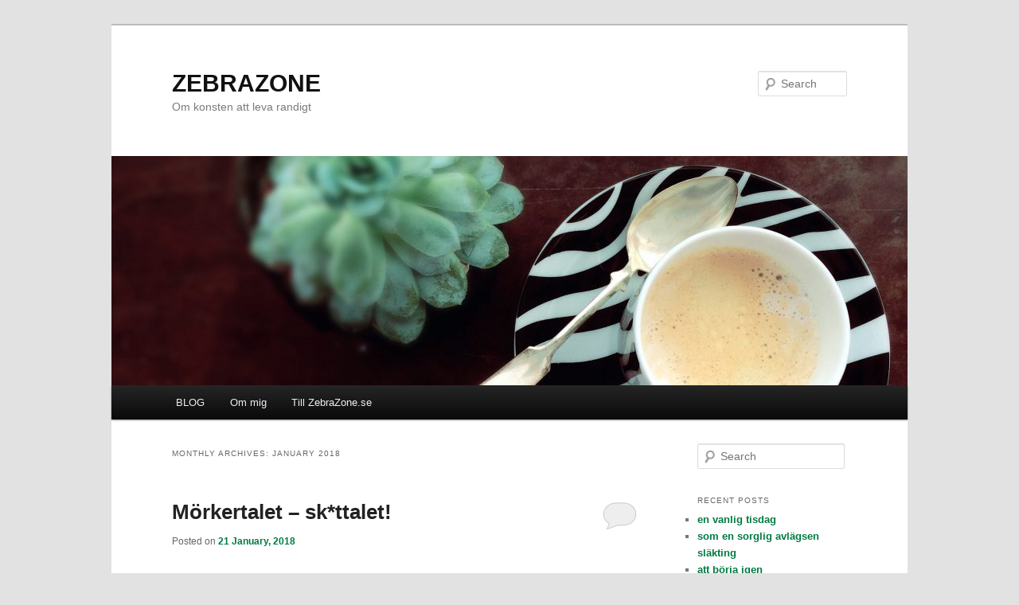

--- FILE ---
content_type: text/html; charset=UTF-8
request_url: http://blog.zebrazone.se/2018/01/
body_size: 18609
content:
<!DOCTYPE html>
<!--[if IE 6]>
<html id="ie6" lang="en-US">
<![endif]-->
<!--[if IE 7]>
<html id="ie7" lang="en-US">
<![endif]-->
<!--[if IE 8]>
<html id="ie8" lang="en-US">
<![endif]-->
<!--[if !(IE 6) & !(IE 7) & !(IE 8)]><!-->
<html lang="en-US">
<!--<![endif]-->
<head>
<meta charset="UTF-8" />
<meta name="viewport" content="width=device-width" />
<title>January | 2018 | ZEBRAZONE</title>
<link rel="profile" href="http://gmpg.org/xfn/11" />
<link rel="stylesheet" type="text/css" media="all" href="http://blog.zebrazone.se/wp-content/themes/twentyeleven/style.css" />
<link rel="pingback" href="http://blog.zebrazone.se/xmlrpc.php" />
<!--[if lt IE 9]>
<script src="http://blog.zebrazone.se/wp-content/themes/twentyeleven/js/html5.js" type="text/javascript"></script>
<![endif]-->
<script type="text/javascript">
/* <![CDATA[ */
window.JetpackScriptData = {"site":{"icon":"https://i0.wp.com/blog.zebrazone.se/wp-content/uploads/2016/06/cropped-ZZ-LOGO.png?fit=512%2C512\u0026w=64","title":"ZEBRAZONE","host":"unknown","is_wpcom_platform":false}};
/* ]]> */
</script>
<meta name='robots' content='max-image-preview:large' />
	<style>img:is([sizes="auto" i], [sizes^="auto," i]) { contain-intrinsic-size: 3000px 1500px }</style>
	<link rel='dns-prefetch' href='//secure.gravatar.com' />
<link rel='dns-prefetch' href='//stats.wp.com' />
<link rel='dns-prefetch' href='//fonts.googleapis.com' />
<link rel='dns-prefetch' href='//v0.wordpress.com' />
<link rel='preconnect' href='//i0.wp.com' />
<link rel="alternate" type="application/rss+xml" title="ZEBRAZONE &raquo; Feed" href="http://blog.zebrazone.se/feed/" />
<link rel="alternate" type="application/rss+xml" title="ZEBRAZONE &raquo; Comments Feed" href="http://blog.zebrazone.se/comments/feed/" />
<script type="text/javascript">
/* <![CDATA[ */
window._wpemojiSettings = {"baseUrl":"https:\/\/s.w.org\/images\/core\/emoji\/16.0.1\/72x72\/","ext":".png","svgUrl":"https:\/\/s.w.org\/images\/core\/emoji\/16.0.1\/svg\/","svgExt":".svg","source":{"concatemoji":"http:\/\/blog.zebrazone.se\/wp-includes\/js\/wp-emoji-release.min.js?ver=6.8.3"}};
/*! This file is auto-generated */
!function(s,n){var o,i,e;function c(e){try{var t={supportTests:e,timestamp:(new Date).valueOf()};sessionStorage.setItem(o,JSON.stringify(t))}catch(e){}}function p(e,t,n){e.clearRect(0,0,e.canvas.width,e.canvas.height),e.fillText(t,0,0);var t=new Uint32Array(e.getImageData(0,0,e.canvas.width,e.canvas.height).data),a=(e.clearRect(0,0,e.canvas.width,e.canvas.height),e.fillText(n,0,0),new Uint32Array(e.getImageData(0,0,e.canvas.width,e.canvas.height).data));return t.every(function(e,t){return e===a[t]})}function u(e,t){e.clearRect(0,0,e.canvas.width,e.canvas.height),e.fillText(t,0,0);for(var n=e.getImageData(16,16,1,1),a=0;a<n.data.length;a++)if(0!==n.data[a])return!1;return!0}function f(e,t,n,a){switch(t){case"flag":return n(e,"\ud83c\udff3\ufe0f\u200d\u26a7\ufe0f","\ud83c\udff3\ufe0f\u200b\u26a7\ufe0f")?!1:!n(e,"\ud83c\udde8\ud83c\uddf6","\ud83c\udde8\u200b\ud83c\uddf6")&&!n(e,"\ud83c\udff4\udb40\udc67\udb40\udc62\udb40\udc65\udb40\udc6e\udb40\udc67\udb40\udc7f","\ud83c\udff4\u200b\udb40\udc67\u200b\udb40\udc62\u200b\udb40\udc65\u200b\udb40\udc6e\u200b\udb40\udc67\u200b\udb40\udc7f");case"emoji":return!a(e,"\ud83e\udedf")}return!1}function g(e,t,n,a){var r="undefined"!=typeof WorkerGlobalScope&&self instanceof WorkerGlobalScope?new OffscreenCanvas(300,150):s.createElement("canvas"),o=r.getContext("2d",{willReadFrequently:!0}),i=(o.textBaseline="top",o.font="600 32px Arial",{});return e.forEach(function(e){i[e]=t(o,e,n,a)}),i}function t(e){var t=s.createElement("script");t.src=e,t.defer=!0,s.head.appendChild(t)}"undefined"!=typeof Promise&&(o="wpEmojiSettingsSupports",i=["flag","emoji"],n.supports={everything:!0,everythingExceptFlag:!0},e=new Promise(function(e){s.addEventListener("DOMContentLoaded",e,{once:!0})}),new Promise(function(t){var n=function(){try{var e=JSON.parse(sessionStorage.getItem(o));if("object"==typeof e&&"number"==typeof e.timestamp&&(new Date).valueOf()<e.timestamp+604800&&"object"==typeof e.supportTests)return e.supportTests}catch(e){}return null}();if(!n){if("undefined"!=typeof Worker&&"undefined"!=typeof OffscreenCanvas&&"undefined"!=typeof URL&&URL.createObjectURL&&"undefined"!=typeof Blob)try{var e="postMessage("+g.toString()+"("+[JSON.stringify(i),f.toString(),p.toString(),u.toString()].join(",")+"));",a=new Blob([e],{type:"text/javascript"}),r=new Worker(URL.createObjectURL(a),{name:"wpTestEmojiSupports"});return void(r.onmessage=function(e){c(n=e.data),r.terminate(),t(n)})}catch(e){}c(n=g(i,f,p,u))}t(n)}).then(function(e){for(var t in e)n.supports[t]=e[t],n.supports.everything=n.supports.everything&&n.supports[t],"flag"!==t&&(n.supports.everythingExceptFlag=n.supports.everythingExceptFlag&&n.supports[t]);n.supports.everythingExceptFlag=n.supports.everythingExceptFlag&&!n.supports.flag,n.DOMReady=!1,n.readyCallback=function(){n.DOMReady=!0}}).then(function(){return e}).then(function(){var e;n.supports.everything||(n.readyCallback(),(e=n.source||{}).concatemoji?t(e.concatemoji):e.wpemoji&&e.twemoji&&(t(e.twemoji),t(e.wpemoji)))}))}((window,document),window._wpemojiSettings);
/* ]]> */
</script>
<style id='wp-emoji-styles-inline-css' type='text/css'>

	img.wp-smiley, img.emoji {
		display: inline !important;
		border: none !important;
		box-shadow: none !important;
		height: 1em !important;
		width: 1em !important;
		margin: 0 0.07em !important;
		vertical-align: -0.1em !important;
		background: none !important;
		padding: 0 !important;
	}
</style>
<link rel='stylesheet' id='wp-block-library-css' href='http://blog.zebrazone.se/wp-includes/css/dist/block-library/style.min.css?ver=6.8.3' type='text/css' media='all' />
<style id='classic-theme-styles-inline-css' type='text/css'>
/*! This file is auto-generated */
.wp-block-button__link{color:#fff;background-color:#32373c;border-radius:9999px;box-shadow:none;text-decoration:none;padding:calc(.667em + 2px) calc(1.333em + 2px);font-size:1.125em}.wp-block-file__button{background:#32373c;color:#fff;text-decoration:none}
</style>
<link rel='stylesheet' id='mediaelement-css' href='http://blog.zebrazone.se/wp-includes/js/mediaelement/mediaelementplayer-legacy.min.css?ver=4.2.17' type='text/css' media='all' />
<link rel='stylesheet' id='wp-mediaelement-css' href='http://blog.zebrazone.se/wp-includes/js/mediaelement/wp-mediaelement.min.css?ver=6.8.3' type='text/css' media='all' />
<style id='jetpack-sharing-buttons-style-inline-css' type='text/css'>
.jetpack-sharing-buttons__services-list{display:flex;flex-direction:row;flex-wrap:wrap;gap:0;list-style-type:none;margin:5px;padding:0}.jetpack-sharing-buttons__services-list.has-small-icon-size{font-size:12px}.jetpack-sharing-buttons__services-list.has-normal-icon-size{font-size:16px}.jetpack-sharing-buttons__services-list.has-large-icon-size{font-size:24px}.jetpack-sharing-buttons__services-list.has-huge-icon-size{font-size:36px}@media print{.jetpack-sharing-buttons__services-list{display:none!important}}.editor-styles-wrapper .wp-block-jetpack-sharing-buttons{gap:0;padding-inline-start:0}ul.jetpack-sharing-buttons__services-list.has-background{padding:1.25em 2.375em}
</style>
<style id='global-styles-inline-css' type='text/css'>
:root{--wp--preset--aspect-ratio--square: 1;--wp--preset--aspect-ratio--4-3: 4/3;--wp--preset--aspect-ratio--3-4: 3/4;--wp--preset--aspect-ratio--3-2: 3/2;--wp--preset--aspect-ratio--2-3: 2/3;--wp--preset--aspect-ratio--16-9: 16/9;--wp--preset--aspect-ratio--9-16: 9/16;--wp--preset--color--black: #000000;--wp--preset--color--cyan-bluish-gray: #abb8c3;--wp--preset--color--white: #ffffff;--wp--preset--color--pale-pink: #f78da7;--wp--preset--color--vivid-red: #cf2e2e;--wp--preset--color--luminous-vivid-orange: #ff6900;--wp--preset--color--luminous-vivid-amber: #fcb900;--wp--preset--color--light-green-cyan: #7bdcb5;--wp--preset--color--vivid-green-cyan: #00d084;--wp--preset--color--pale-cyan-blue: #8ed1fc;--wp--preset--color--vivid-cyan-blue: #0693e3;--wp--preset--color--vivid-purple: #9b51e0;--wp--preset--gradient--vivid-cyan-blue-to-vivid-purple: linear-gradient(135deg,rgba(6,147,227,1) 0%,rgb(155,81,224) 100%);--wp--preset--gradient--light-green-cyan-to-vivid-green-cyan: linear-gradient(135deg,rgb(122,220,180) 0%,rgb(0,208,130) 100%);--wp--preset--gradient--luminous-vivid-amber-to-luminous-vivid-orange: linear-gradient(135deg,rgba(252,185,0,1) 0%,rgba(255,105,0,1) 100%);--wp--preset--gradient--luminous-vivid-orange-to-vivid-red: linear-gradient(135deg,rgba(255,105,0,1) 0%,rgb(207,46,46) 100%);--wp--preset--gradient--very-light-gray-to-cyan-bluish-gray: linear-gradient(135deg,rgb(238,238,238) 0%,rgb(169,184,195) 100%);--wp--preset--gradient--cool-to-warm-spectrum: linear-gradient(135deg,rgb(74,234,220) 0%,rgb(151,120,209) 20%,rgb(207,42,186) 40%,rgb(238,44,130) 60%,rgb(251,105,98) 80%,rgb(254,248,76) 100%);--wp--preset--gradient--blush-light-purple: linear-gradient(135deg,rgb(255,206,236) 0%,rgb(152,150,240) 100%);--wp--preset--gradient--blush-bordeaux: linear-gradient(135deg,rgb(254,205,165) 0%,rgb(254,45,45) 50%,rgb(107,0,62) 100%);--wp--preset--gradient--luminous-dusk: linear-gradient(135deg,rgb(255,203,112) 0%,rgb(199,81,192) 50%,rgb(65,88,208) 100%);--wp--preset--gradient--pale-ocean: linear-gradient(135deg,rgb(255,245,203) 0%,rgb(182,227,212) 50%,rgb(51,167,181) 100%);--wp--preset--gradient--electric-grass: linear-gradient(135deg,rgb(202,248,128) 0%,rgb(113,206,126) 100%);--wp--preset--gradient--midnight: linear-gradient(135deg,rgb(2,3,129) 0%,rgb(40,116,252) 100%);--wp--preset--font-size--small: 13px;--wp--preset--font-size--medium: 20px;--wp--preset--font-size--large: 36px;--wp--preset--font-size--x-large: 42px;--wp--preset--spacing--20: 0.44rem;--wp--preset--spacing--30: 0.67rem;--wp--preset--spacing--40: 1rem;--wp--preset--spacing--50: 1.5rem;--wp--preset--spacing--60: 2.25rem;--wp--preset--spacing--70: 3.38rem;--wp--preset--spacing--80: 5.06rem;--wp--preset--shadow--natural: 6px 6px 9px rgba(0, 0, 0, 0.2);--wp--preset--shadow--deep: 12px 12px 50px rgba(0, 0, 0, 0.4);--wp--preset--shadow--sharp: 6px 6px 0px rgba(0, 0, 0, 0.2);--wp--preset--shadow--outlined: 6px 6px 0px -3px rgba(255, 255, 255, 1), 6px 6px rgba(0, 0, 0, 1);--wp--preset--shadow--crisp: 6px 6px 0px rgba(0, 0, 0, 1);}:where(.is-layout-flex){gap: 0.5em;}:where(.is-layout-grid){gap: 0.5em;}body .is-layout-flex{display: flex;}.is-layout-flex{flex-wrap: wrap;align-items: center;}.is-layout-flex > :is(*, div){margin: 0;}body .is-layout-grid{display: grid;}.is-layout-grid > :is(*, div){margin: 0;}:where(.wp-block-columns.is-layout-flex){gap: 2em;}:where(.wp-block-columns.is-layout-grid){gap: 2em;}:where(.wp-block-post-template.is-layout-flex){gap: 1.25em;}:where(.wp-block-post-template.is-layout-grid){gap: 1.25em;}.has-black-color{color: var(--wp--preset--color--black) !important;}.has-cyan-bluish-gray-color{color: var(--wp--preset--color--cyan-bluish-gray) !important;}.has-white-color{color: var(--wp--preset--color--white) !important;}.has-pale-pink-color{color: var(--wp--preset--color--pale-pink) !important;}.has-vivid-red-color{color: var(--wp--preset--color--vivid-red) !important;}.has-luminous-vivid-orange-color{color: var(--wp--preset--color--luminous-vivid-orange) !important;}.has-luminous-vivid-amber-color{color: var(--wp--preset--color--luminous-vivid-amber) !important;}.has-light-green-cyan-color{color: var(--wp--preset--color--light-green-cyan) !important;}.has-vivid-green-cyan-color{color: var(--wp--preset--color--vivid-green-cyan) !important;}.has-pale-cyan-blue-color{color: var(--wp--preset--color--pale-cyan-blue) !important;}.has-vivid-cyan-blue-color{color: var(--wp--preset--color--vivid-cyan-blue) !important;}.has-vivid-purple-color{color: var(--wp--preset--color--vivid-purple) !important;}.has-black-background-color{background-color: var(--wp--preset--color--black) !important;}.has-cyan-bluish-gray-background-color{background-color: var(--wp--preset--color--cyan-bluish-gray) !important;}.has-white-background-color{background-color: var(--wp--preset--color--white) !important;}.has-pale-pink-background-color{background-color: var(--wp--preset--color--pale-pink) !important;}.has-vivid-red-background-color{background-color: var(--wp--preset--color--vivid-red) !important;}.has-luminous-vivid-orange-background-color{background-color: var(--wp--preset--color--luminous-vivid-orange) !important;}.has-luminous-vivid-amber-background-color{background-color: var(--wp--preset--color--luminous-vivid-amber) !important;}.has-light-green-cyan-background-color{background-color: var(--wp--preset--color--light-green-cyan) !important;}.has-vivid-green-cyan-background-color{background-color: var(--wp--preset--color--vivid-green-cyan) !important;}.has-pale-cyan-blue-background-color{background-color: var(--wp--preset--color--pale-cyan-blue) !important;}.has-vivid-cyan-blue-background-color{background-color: var(--wp--preset--color--vivid-cyan-blue) !important;}.has-vivid-purple-background-color{background-color: var(--wp--preset--color--vivid-purple) !important;}.has-black-border-color{border-color: var(--wp--preset--color--black) !important;}.has-cyan-bluish-gray-border-color{border-color: var(--wp--preset--color--cyan-bluish-gray) !important;}.has-white-border-color{border-color: var(--wp--preset--color--white) !important;}.has-pale-pink-border-color{border-color: var(--wp--preset--color--pale-pink) !important;}.has-vivid-red-border-color{border-color: var(--wp--preset--color--vivid-red) !important;}.has-luminous-vivid-orange-border-color{border-color: var(--wp--preset--color--luminous-vivid-orange) !important;}.has-luminous-vivid-amber-border-color{border-color: var(--wp--preset--color--luminous-vivid-amber) !important;}.has-light-green-cyan-border-color{border-color: var(--wp--preset--color--light-green-cyan) !important;}.has-vivid-green-cyan-border-color{border-color: var(--wp--preset--color--vivid-green-cyan) !important;}.has-pale-cyan-blue-border-color{border-color: var(--wp--preset--color--pale-cyan-blue) !important;}.has-vivid-cyan-blue-border-color{border-color: var(--wp--preset--color--vivid-cyan-blue) !important;}.has-vivid-purple-border-color{border-color: var(--wp--preset--color--vivid-purple) !important;}.has-vivid-cyan-blue-to-vivid-purple-gradient-background{background: var(--wp--preset--gradient--vivid-cyan-blue-to-vivid-purple) !important;}.has-light-green-cyan-to-vivid-green-cyan-gradient-background{background: var(--wp--preset--gradient--light-green-cyan-to-vivid-green-cyan) !important;}.has-luminous-vivid-amber-to-luminous-vivid-orange-gradient-background{background: var(--wp--preset--gradient--luminous-vivid-amber-to-luminous-vivid-orange) !important;}.has-luminous-vivid-orange-to-vivid-red-gradient-background{background: var(--wp--preset--gradient--luminous-vivid-orange-to-vivid-red) !important;}.has-very-light-gray-to-cyan-bluish-gray-gradient-background{background: var(--wp--preset--gradient--very-light-gray-to-cyan-bluish-gray) !important;}.has-cool-to-warm-spectrum-gradient-background{background: var(--wp--preset--gradient--cool-to-warm-spectrum) !important;}.has-blush-light-purple-gradient-background{background: var(--wp--preset--gradient--blush-light-purple) !important;}.has-blush-bordeaux-gradient-background{background: var(--wp--preset--gradient--blush-bordeaux) !important;}.has-luminous-dusk-gradient-background{background: var(--wp--preset--gradient--luminous-dusk) !important;}.has-pale-ocean-gradient-background{background: var(--wp--preset--gradient--pale-ocean) !important;}.has-electric-grass-gradient-background{background: var(--wp--preset--gradient--electric-grass) !important;}.has-midnight-gradient-background{background: var(--wp--preset--gradient--midnight) !important;}.has-small-font-size{font-size: var(--wp--preset--font-size--small) !important;}.has-medium-font-size{font-size: var(--wp--preset--font-size--medium) !important;}.has-large-font-size{font-size: var(--wp--preset--font-size--large) !important;}.has-x-large-font-size{font-size: var(--wp--preset--font-size--x-large) !important;}
:where(.wp-block-post-template.is-layout-flex){gap: 1.25em;}:where(.wp-block-post-template.is-layout-grid){gap: 1.25em;}
:where(.wp-block-columns.is-layout-flex){gap: 2em;}:where(.wp-block-columns.is-layout-grid){gap: 2em;}
:root :where(.wp-block-pullquote){font-size: 1.5em;line-height: 1.6;}
</style>
<link rel='stylesheet' id='optinforms-stylesheet-css' href='http://blog.zebrazone.se/wp-content/plugins/optin-forms/css/optinforms.css?ver=1.3.7.1' type='text/css' media='all' />
<link rel='stylesheet' id='optinforms-googleFont-css' href='//fonts.googleapis.com/css?family=News+Cycle&#038;ver=6.8.3' type='text/css' media='all' />
<link rel='stylesheet' id='mc4wp-form-themes-css' href='http://blog.zebrazone.se/wp-content/plugins/mailchimp-for-wp/assets/css/form-themes.css?ver=4.10.5' type='text/css' media='all' />
<link rel='stylesheet' id='sharedaddy-css' href='http://blog.zebrazone.se/wp-content/plugins/jetpack/modules/sharedaddy/sharing.css?ver=14.8' type='text/css' media='all' />
<link rel='stylesheet' id='social-logos-css' href='http://blog.zebrazone.se/wp-content/plugins/jetpack/_inc/social-logos/social-logos.min.css?ver=14.8' type='text/css' media='all' />
<script type="text/javascript" src="http://blog.zebrazone.se/wp-includes/js/jquery/jquery.min.js?ver=3.7.1" id="jquery-core-js"></script>
<script type="text/javascript" src="http://blog.zebrazone.se/wp-includes/js/jquery/jquery-migrate.min.js?ver=3.4.1" id="jquery-migrate-js"></script>
<link rel="https://api.w.org/" href="http://blog.zebrazone.se/wp-json/" /><link rel="EditURI" type="application/rsd+xml" title="RSD" href="http://blog.zebrazone.se/xmlrpc.php?rsd" />
<meta name="generator" content="WordPress 6.8.3" />
<style>[class*=" icon-oc-"],[class^=icon-oc-]{speak:none;font-style:normal;font-weight:400;font-variant:normal;text-transform:none;line-height:1;-webkit-font-smoothing:antialiased;-moz-osx-font-smoothing:grayscale}.icon-oc-one-com-white-32px-fill:before{content:"901"}.icon-oc-one-com:before{content:"900"}#one-com-icon,.toplevel_page_onecom-wp .wp-menu-image{speak:none;display:flex;align-items:center;justify-content:center;text-transform:none;line-height:1;-webkit-font-smoothing:antialiased;-moz-osx-font-smoothing:grayscale}.onecom-wp-admin-bar-item>a,.toplevel_page_onecom-wp>.wp-menu-name{font-size:16px;font-weight:400;line-height:1}.toplevel_page_onecom-wp>.wp-menu-name img{width:69px;height:9px;}.wp-submenu-wrap.wp-submenu>.wp-submenu-head>img{width:88px;height:auto}.onecom-wp-admin-bar-item>a img{height:7px!important}.onecom-wp-admin-bar-item>a img,.toplevel_page_onecom-wp>.wp-menu-name img{opacity:.8}.onecom-wp-admin-bar-item.hover>a img,.toplevel_page_onecom-wp.wp-has-current-submenu>.wp-menu-name img,li.opensub>a.toplevel_page_onecom-wp>.wp-menu-name img{opacity:1}#one-com-icon:before,.onecom-wp-admin-bar-item>a:before,.toplevel_page_onecom-wp>.wp-menu-image:before{content:'';position:static!important;background-color:rgba(240,245,250,.4);border-radius:102px;width:18px;height:18px;padding:0!important}.onecom-wp-admin-bar-item>a:before{width:14px;height:14px}.onecom-wp-admin-bar-item.hover>a:before,.toplevel_page_onecom-wp.opensub>a>.wp-menu-image:before,.toplevel_page_onecom-wp.wp-has-current-submenu>.wp-menu-image:before{background-color:#76b82a}.onecom-wp-admin-bar-item>a{display:inline-flex!important;align-items:center;justify-content:center}#one-com-logo-wrapper{font-size:4em}#one-com-icon{vertical-align:middle}.imagify-welcome{display:none !important;}</style>	<style>img#wpstats{display:none}</style>
		<style>.mc4wp-checkbox-wp-comment-form{clear:both;width:auto;display:block;position:static}.mc4wp-checkbox-wp-comment-form input{float:none;vertical-align:middle;-webkit-appearance:checkbox;width:auto;max-width:21px;margin:0 6px 0 0;padding:0;position:static;display:inline-block!important}.mc4wp-checkbox-wp-comment-form label{float:none;cursor:pointer;width:auto;margin:0 0 16px;display:block;position:static}</style>	<style>
		/* Link color */
		a,
		#site-title a:focus,
		#site-title a:hover,
		#site-title a:active,
		.entry-title a:hover,
		.entry-title a:focus,
		.entry-title a:active,
		.widget_twentyeleven_ephemera .comments-link a:hover,
		section.recent-posts .other-recent-posts a[rel="bookmark"]:hover,
		section.recent-posts .other-recent-posts .comments-link a:hover,
		.format-image footer.entry-meta a:hover,
		#site-generator a:hover {
			color: #007a41;
		}
		section.recent-posts .other-recent-posts .comments-link a:hover {
			border-color: #007a41;
		}
		article.feature-image.small .entry-summary p a:hover,
		.entry-header .comments-link a:hover,
		.entry-header .comments-link a:focus,
		.entry-header .comments-link a:active,
		.feature-slider a.active {
			background-color: #007a41;
		}
	</style>
<style type="text/css">.recentcomments a{display:inline !important;padding:0 !important;margin:0 !important;}</style>
<!-- Jetpack Open Graph Tags -->
<meta property="og:type" content="website" />
<meta property="og:title" content="January 2018 &#8211; ZEBRAZONE" />
<meta property="og:site_name" content="ZEBRAZONE" />
<meta property="og:image" content="https://i0.wp.com/blog.zebrazone.se/wp-content/uploads/2016/06/cropped-ZZ-LOGO.png?fit=512%2C512" />
<meta property="og:image:width" content="512" />
<meta property="og:image:height" content="512" />
<meta property="og:image:alt" content="" />
<meta property="og:locale" content="en_US" />

<!-- End Jetpack Open Graph Tags -->
<link rel="icon" href="https://i0.wp.com/blog.zebrazone.se/wp-content/uploads/2016/06/cropped-ZZ-LOGO.png?fit=32%2C32" sizes="32x32" />
<link rel="icon" href="https://i0.wp.com/blog.zebrazone.se/wp-content/uploads/2016/06/cropped-ZZ-LOGO.png?fit=192%2C192" sizes="192x192" />
<link rel="apple-touch-icon" href="https://i0.wp.com/blog.zebrazone.se/wp-content/uploads/2016/06/cropped-ZZ-LOGO.png?fit=180%2C180" />
<meta name="msapplication-TileImage" content="https://i0.wp.com/blog.zebrazone.se/wp-content/uploads/2016/06/cropped-ZZ-LOGO.png?fit=270%2C270" />
</head>

<body class="archive date wp-theme-twentyeleven single-author two-column right-sidebar">
<div id="page" class="hfeed">
	<header id="branding" role="banner">
			<hgroup>
				<h1 id="site-title"><span><a href="http://blog.zebrazone.se/" rel="home">ZEBRAZONE</a></span></h1>
				<h2 id="site-description">Om konsten att leva randigt</h2>
			</hgroup>

						<a href="http://blog.zebrazone.se/">
									<img src="http://blog.zebrazone.se/wp-content/uploads/2016/04/cropped-zebracup.jpg" width="1000" height="288" alt="ZEBRAZONE" />
							</a>
			
								<form method="get" id="searchform" action="http://blog.zebrazone.se/">
		<label for="s" class="assistive-text">Search</label>
		<input type="text" class="field" name="s" id="s" placeholder="Search" />
		<input type="submit" class="submit" name="submit" id="searchsubmit" value="Search" />
	</form>
			
			<nav id="access" role="navigation">
				<h3 class="assistive-text">Main menu</h3>
								<div class="skip-link"><a class="assistive-text" href="#content">Skip to primary content</a></div>
									<div class="skip-link"><a class="assistive-text" href="#secondary">Skip to secondary content</a></div>
												<div class="menu-o-mnie-container"><ul id="menu-o-mnie" class="menu"><li id="menu-item-111" class="menu-item menu-item-type-custom menu-item-object-custom menu-item-home menu-item-111"><a href="http://blog.zebrazone.se">BLOG</a></li>
<li id="menu-item-247" class="menu-item menu-item-type-post_type menu-item-object-page menu-item-247"><a href="http://blog.zebrazone.se/om-mig/">Om mig</a></li>
<li id="menu-item-112" class="menu-item menu-item-type-custom menu-item-object-custom menu-item-112"><a href="http://zebrazone.se">Till ZebraZone.se</a></li>
</ul></div>			</nav><!-- #access -->
	</header><!-- #branding -->


	<div id="main">

		<section id="primary">
			<div id="content" role="main">

			
				<header class="page-header">
					<h1 class="page-title">
													Monthly Archives: <span>January 2018</span>											</h1>
				</header>

				
								
					
	<article id="post-595" class="post-595 post type-post status-publish format-standard hentry category-utmattning category-zz tag-abfhuddinge tag-alltarbra tag-berattarkvall tag-energi tag-ensakitaget tag-fasad tag-forelasning tag-sagsomdetar tag-skam tag-skamexponering tag-skamfri tag-utbrand tag-utbrandhet tag-utmattning tag-varinteradd">
		<header class="entry-header">
						<h1 class="entry-title"><a href="http://blog.zebrazone.se/2018/01/21/morkertalet-skttalet/" rel="bookmark">Mörkertalet &#8211; sk*ttalet!</a></h1>
			
						<div class="entry-meta">
				<span class="sep">Posted on </span><a href="http://blog.zebrazone.se/2018/01/21/morkertalet-skttalet/" title="12:03" rel="bookmark"><time class="entry-date" datetime="2018-01-21T12:03:48+01:00">21 January, 2018</time></a><span class="by-author"> <span class="sep"> by </span> <span class="author vcard"><a class="url fn n" href="http://blog.zebrazone.se/author/kasiazebrazone/" title="View all posts by kasia@zebrazone" rel="author">kasia@zebrazone</a></span></span>			</div><!-- .entry-meta -->
			
						<div class="comments-link">
				<a href="http://blog.zebrazone.se/2018/01/21/morkertalet-skttalet/#respond"><span class="leave-reply">Reply</span></a>			</div>
					</header><!-- .entry-header -->

				<div class="entry-content">
			<p>God söndag!<br />
Krispigt och vitt ute. Hoppas du kan njuta av naturen och/eller värmen inomhus.<br />
Jag googlade ordet mörkertal idag. Eftersom svenska är inte mitt första språk så behöver jag ibland dubbelkolla betydelsen av vissa ord. Och tydligen så används ordet mörkertal mest i samband med de dolda brotten som inte anmäls.<br />
Av olika anledningar. Men mest av rädsla och skam. <em>Of course!</em></p>
<p>Imorse, i samtal med en vän, blev jag åter påmind om det gigantiska mörkertalet bland människor som mår psykiskt dåligt. Och det är ett brott mot hela samhället, i det långa loppet. För att även om man inte döljer sitt tillstånd så är det kanske inte det första man säger till omvärlden:</p>
<blockquote><p>Jovars! Jag mår skitdåligt just nu.</p>
<p>Men förutom det så är allt toppen!</p>
<p>Tackar som frågar!</p></blockquote>
<p>Man har all rätt att behålla sitt känslo- och hälsotillstånd för sig själv. Alla gånger! Men&#8230; av erfarenhet vet jag, att helt reflexmässigt försöker de flesta av oss bete sig &#8220;som vanligt&#8221; framför andra.<br />
Oavsett hur det känns inombords.<br />
Och det KOSTAR. Kära nå´n, vad det kostar! I energi och mental styrka.<br />
Ingen värdering i det. Vilket man än väljer så tjänar det säkert något syfte.<br />
Man vill inte oroa. Man vill undvika den obekväma tystnaden. Man vill inte att det ska vara pinsamt för den andre som inte vet hur man ens ska svara. Hur den ska göra. OM den ska göra något alls? Kanske bäst att inte störa?</p>
<p>Jag vill bara säga att det är så synd att så mycket energi slösas på att behålla en fasad. Medan den energin skulle göra så mycket mer nytta om den lades på att tillfriskna.<br />
Och vet du vad? Du som märker eller får förtroendet att faktiskt få höra att någon i din närhet brottas med depression eller utmattning, eller vad som helst annat, kanske cancer&#8230; Du behöver inte fixa något. Du behöver inte lösa problemet. Det du däremot kan göra är att finnas till. Bara finnas kvar. Bara sitta bredvid. Brygga en kopp kaffe kanske&#8230;</p>
<div id="attachment_598" style="width: 269px" class="wp-caption alignleft"><a href="https://i0.wp.com/blog.zebrazone.se/wp-content/uploads/2018/01/IMG_5327.jpg"><img data-recalc-dims="1" fetchpriority="high" decoding="async" aria-describedby="caption-attachment-598" data-attachment-id="598" data-permalink="http://blog.zebrazone.se/2018/01/21/morkertalet-skttalet/sparkle/" data-orig-file="https://i0.wp.com/blog.zebrazone.se/wp-content/uploads/2018/01/IMG_5327.jpg?fit=1512%2C1752" data-orig-size="1512,1752" data-comments-opened="1" data-image-meta="{&quot;aperture&quot;:&quot;2.2&quot;,&quot;credit&quot;:&quot;&quot;,&quot;camera&quot;:&quot;iPhone 6s Plus&quot;,&quot;caption&quot;:&quot;Sparkle&quot;,&quot;created_timestamp&quot;:&quot;1507103043&quot;,&quot;copyright&quot;:&quot;&quot;,&quot;focal_length&quot;:&quot;4.15&quot;,&quot;iso&quot;:&quot;80&quot;,&quot;shutter_speed&quot;:&quot;0.1&quot;,&quot;title&quot;:&quot;Sparkle&quot;,&quot;orientation&quot;:&quot;0&quot;}" data-image-title="kaffe och kärlek" data-image-description="" data-image-caption="&lt;p&gt;Kaffe &#038; Kärlek&lt;/p&gt;
" data-medium-file="https://i0.wp.com/blog.zebrazone.se/wp-content/uploads/2018/01/IMG_5327.jpg?fit=259%2C300" data-large-file="https://i0.wp.com/blog.zebrazone.se/wp-content/uploads/2018/01/IMG_5327.jpg?fit=584%2C676" class="size-medium wp-image-598" src="https://i0.wp.com/blog.zebrazone.se/wp-content/uploads/2018/01/IMG_5327.jpg?resize=259%2C300" alt="" width="259" height="300" srcset="https://i0.wp.com/blog.zebrazone.se/wp-content/uploads/2018/01/IMG_5327.jpg?resize=259%2C300 259w, https://i0.wp.com/blog.zebrazone.se/wp-content/uploads/2018/01/IMG_5327.jpg?resize=768%2C890 768w, https://i0.wp.com/blog.zebrazone.se/wp-content/uploads/2018/01/IMG_5327.jpg?resize=884%2C1024 884w, https://i0.wp.com/blog.zebrazone.se/wp-content/uploads/2018/01/IMG_5327.jpg?w=1512 1512w, https://i0.wp.com/blog.zebrazone.se/wp-content/uploads/2018/01/IMG_5327.jpg?w=1168 1168w" sizes="(max-width: 259px) 100vw, 259px" /></a><p id="caption-attachment-598" class="wp-caption-text">Kaffe &amp; Kärlek  &#8211; det räcker långt!</p></div>
<p>Så &#8211; Vännen &#8211; du som kämpar: Fokusera på att bli bättre istället för att mörka hur du egentligen mår.<br />
Jag vet att det är svårt, men nu skiter vi i det!<br />
Jag har tänkt visa dig hur man gör!<br />
Om du inte hört om det än: Jag ska berätta om min utmattning. Nu på onsdag, den 24:e januari, i ABF-huset i Huddinge. Kl. 18.30 till 20.00. Läs mer <a href="https://www.facebook.com/events/400544210397768/" target="_blank" rel="noopener">här</a> och anmäl dig direkt till <a href="mailto:kasia@zebrazone.se">kasia@zebrazone.se</a><br />
Sedan håller jag även en <a href="https://www.facebook.com/events/147591419359466/" target="_blank" rel="noopener">kurs</a>. Men vi tar en sak i taget. Det mår vi alla bäst av.<br />
Ha en fortsatt fin söndag! &lt;3<br />
/Kasia</p>
<div class="sharedaddy sd-sharing-enabled"><div class="robots-nocontent sd-block sd-social sd-social-icon sd-sharing"><h3 class="sd-title">Share this:</h3><div class="sd-content"><ul><li class="share-twitter"><a rel="nofollow noopener noreferrer"
				data-shared="sharing-twitter-595"
				class="share-twitter sd-button share-icon no-text"
				href="http://blog.zebrazone.se/2018/01/21/morkertalet-skttalet/?share=twitter"
				target="_blank"
				aria-labelledby="sharing-twitter-595"
				>
				<span id="sharing-twitter-595" hidden>Click to share on X (Opens in new window)</span>
				<span>X</span>
			</a></li><li class="share-facebook"><a rel="nofollow noopener noreferrer"
				data-shared="sharing-facebook-595"
				class="share-facebook sd-button share-icon no-text"
				href="http://blog.zebrazone.se/2018/01/21/morkertalet-skttalet/?share=facebook"
				target="_blank"
				aria-labelledby="sharing-facebook-595"
				>
				<span id="sharing-facebook-595" hidden>Click to share on Facebook (Opens in new window)</span>
				<span>Facebook</span>
			</a></li><li><a href="#" class="sharing-anchor sd-button share-more"><span>More</span></a></li><li class="share-end"></li></ul><div class="sharing-hidden"><div class="inner" style="display: none;"><ul><li class="share-email"><a rel="nofollow noopener noreferrer"
				data-shared="sharing-email-595"
				class="share-email sd-button share-icon no-text"
				href="mailto:?subject=%5BShared%20Post%5D%20M%C3%B6rkertalet%20-%20sk%2Attalet%21&#038;body=http%3A%2F%2Fblog.zebrazone.se%2F2018%2F01%2F21%2Fmorkertalet-skttalet%2F&#038;share=email"
				target="_blank"
				aria-labelledby="sharing-email-595"
				data-email-share-error-title="Do you have email set up?" data-email-share-error-text="If you&#039;re having problems sharing via email, you might not have email set up for your browser. You may need to create a new email yourself." data-email-share-nonce="ae03652c18" data-email-share-track-url="http://blog.zebrazone.se/2018/01/21/morkertalet-skttalet/?share=email">
				<span id="sharing-email-595" hidden>Click to email a link to a friend (Opens in new window)</span>
				<span>Email</span>
			</a></li><li class="share-print"><a rel="nofollow noopener noreferrer"
				data-shared="sharing-print-595"
				class="share-print sd-button share-icon no-text"
				href="http://blog.zebrazone.se/2018/01/21/morkertalet-skttalet/?share=print"
				target="_blank"
				aria-labelledby="sharing-print-595"
				>
				<span id="sharing-print-595" hidden>Click to print (Opens in new window)</span>
				<span>Print</span>
			</a></li><li class="share-end"></li></ul></div></div></div></div></div>					</div><!-- .entry-content -->
		
		<footer class="entry-meta">
												<span class="cat-links">
				<span class="entry-utility-prep entry-utility-prep-cat-links">Posted in</span> <a href="http://blog.zebrazone.se/category/utmattning/" rel="category tag">utmattning</a>, <a href="http://blog.zebrazone.se/category/zz/" rel="category tag">ZebraZone</a>			</span>
															<span class="sep"> | </span>
							<span class="tag-links">
				<span class="entry-utility-prep entry-utility-prep-tag-links">Tagged</span> <a href="http://blog.zebrazone.se/tag/abfhuddinge/" rel="tag">#abfhuddinge</a>, <a href="http://blog.zebrazone.se/tag/alltarbra/" rel="tag">#alltärbra</a>, <a href="http://blog.zebrazone.se/tag/berattarkvall/" rel="tag">#berättarkväll</a>, <a href="http://blog.zebrazone.se/tag/energi/" rel="tag">#energi</a>, <a href="http://blog.zebrazone.se/tag/ensakitaget/" rel="tag">#ensakitaget</a>, <a href="http://blog.zebrazone.se/tag/fasad/" rel="tag">#fasad</a>, <a href="http://blog.zebrazone.se/tag/forelasning/" rel="tag">#föreläsning</a>, <a href="http://blog.zebrazone.se/tag/sagsomdetar/" rel="tag">#sägsomdetär</a>, <a href="http://blog.zebrazone.se/tag/skam/" rel="tag">#skam</a>, <a href="http://blog.zebrazone.se/tag/skamexponering/" rel="tag">#skamexponering</a>, <a href="http://blog.zebrazone.se/tag/skamfri/" rel="tag">#skamfri</a>, <a href="http://blog.zebrazone.se/tag/utbrand/" rel="tag">#utbränd</a>, <a href="http://blog.zebrazone.se/tag/utbrandhet/" rel="tag">#utbrändhet</a>, <a href="http://blog.zebrazone.se/tag/utmattning/" rel="tag">#utmattning</a>, <a href="http://blog.zebrazone.se/tag/varinteradd/" rel="tag">#varinterädd</a>			</span>
						
									<span class="sep"> | </span>
						<span class="comments-link"><a href="http://blog.zebrazone.se/2018/01/21/morkertalet-skttalet/#respond"><span class="leave-reply">Leave a reply</span></a></span>
			
					</footer><!-- .entry-meta -->
	</article><!-- #post-595 -->

				
					
	<article id="post-589" class="post-589 post type-post status-publish format-standard hentry category-utmattning category-zz tag-abf tag-aterhamtning tag-attgainivaggen tag-huddinge tag-huddingekurser tag-utbrand tag-utmattning tag-zebrazone">
		<header class="entry-header">
						<h1 class="entry-title"><a href="http://blog.zebrazone.se/2018/01/14/nar-hjarnan-sager-over-out/" rel="bookmark">När hjärnan säger Over &#038; Out</a></h1>
			
						<div class="entry-meta">
				<span class="sep">Posted on </span><a href="http://blog.zebrazone.se/2018/01/14/nar-hjarnan-sager-over-out/" title="13:44" rel="bookmark"><time class="entry-date" datetime="2018-01-14T13:44:53+01:00">14 January, 2018</time></a><span class="by-author"> <span class="sep"> by </span> <span class="author vcard"><a class="url fn n" href="http://blog.zebrazone.se/author/kasiazebrazone/" title="View all posts by kasia@zebrazone" rel="author">kasia@zebrazone</a></span></span>			</div><!-- .entry-meta -->
			
						<div class="comments-link">
				<a href="http://blog.zebrazone.se/2018/01/14/nar-hjarnan-sager-over-out/#respond"><span class="leave-reply">Reply</span></a>			</div>
					</header><!-- .entry-header -->

				<div class="entry-content">
			<p>Du vet väl att jag startade ZebraZone efter att jag varit utbränd i över ett år?<br />
Det var våren 2013. Jag skrev under pseudonym och på engelska. Jag skämdes.<br />
Länge.<br />
Jag upplevde att jag kom med dåliga nyheter som ingen ville ta till sig.<br />
Idag drabbar utmattningen rekordmånga. Det är vanligt.<br />
Samtidigt blir det svårare och svårare att få den hjälp som behövs.<br />
Den hjälp som jag själv fått. En riktig rehabilitering.<br />
Jag har pratat med fler som får starka mediciner utskrivna vid första besöket på vårdcentralen, för att kunna fortsätta jobba. Vården hinner inte följa upp patienter som börjar må dåligt. Och många HINNER helt enkelt INTE att bli sjuka. Eller har inte råd.</p>
<blockquote><p>Tänk om vi skulle FÖREBYGGA??<br />
Istället för att plåstra om folk<br />
och skicka dem tillbaka dit de blev sjuka?</p></blockquote>
<p>Jag har försökt föra min egen kamp mot olika myndigheter och deras felaktiga, kortsiktiga beslut. Jag har diskuterat med ombud, specialister, jurister och chefer till robot-människor på myndigheter.<br />
Det förändrade ingenting.<br />
Det är en politisk fråga. Människor gör det de blir tillsagda att göra. Utifrån sin budget.</p>
<p>Jo, men vänta. Visst förändrades någonting under dessa samtal. De förstärkte min övertygelse om att det är fel fokus där ute. Och visade att den lilla ork jag har gör ingen nytta i en strid mot jätten.<br />
Så istället för att jobba MOT vill jag jobba FÖR.</p>
<p>Jag har hyrt en lokal i Huddinge (ABF-huset, Kommunalvägen 26) och kommer berätta om min utmattning. Den som jag drabbades av för fem år sedan, och den som jag snuddat vid nu i höstas. Det är gratis. Jag bjuder på min skamexponering.<br />
Den 24:e januari, en onsdag, kl. 18.30 till 20.00.<br />
Varför?</p>
<ul>
<li>Så att du som är utmattad känner dig mindre ensam.</li>
<li>Eller så kanske får jag dig att må bättre, för du är klokare än jag varit.</li>
<li>Du som anhörig till en utmattad människa kan få höra hur det är från någon annan.</li>
</ul>
<p><a href="https://www.facebook.com/events/400544210397768/" target="_blank" rel="noopener">Här</a> kan du se inbjudan till eventet.</p>
<p>Sedan, 31:a januari och 7:e februari, samma klockslag, blir det kurs. Jag delar med mig av det viktigaste som hjälpt mig på vägen tillbaka och som jag använder än idag. <a href="https://www.facebook.com/events/147591419359466/" target="_blank" rel="noopener">Här</a> kan du läsa hur du anmäler dig, mm.</p>
<p>Hoppas vi ses, för att tillsammans göra något FÖR oss själva. Och andra.</p>
<p>God söndag.<br />
/Kasia</p>
<div class="sharedaddy sd-sharing-enabled"><div class="robots-nocontent sd-block sd-social sd-social-icon sd-sharing"><h3 class="sd-title">Share this:</h3><div class="sd-content"><ul><li class="share-twitter"><a rel="nofollow noopener noreferrer"
				data-shared="sharing-twitter-589"
				class="share-twitter sd-button share-icon no-text"
				href="http://blog.zebrazone.se/2018/01/14/nar-hjarnan-sager-over-out/?share=twitter"
				target="_blank"
				aria-labelledby="sharing-twitter-589"
				>
				<span id="sharing-twitter-589" hidden>Click to share on X (Opens in new window)</span>
				<span>X</span>
			</a></li><li class="share-facebook"><a rel="nofollow noopener noreferrer"
				data-shared="sharing-facebook-589"
				class="share-facebook sd-button share-icon no-text"
				href="http://blog.zebrazone.se/2018/01/14/nar-hjarnan-sager-over-out/?share=facebook"
				target="_blank"
				aria-labelledby="sharing-facebook-589"
				>
				<span id="sharing-facebook-589" hidden>Click to share on Facebook (Opens in new window)</span>
				<span>Facebook</span>
			</a></li><li><a href="#" class="sharing-anchor sd-button share-more"><span>More</span></a></li><li class="share-end"></li></ul><div class="sharing-hidden"><div class="inner" style="display: none;"><ul><li class="share-email"><a rel="nofollow noopener noreferrer"
				data-shared="sharing-email-589"
				class="share-email sd-button share-icon no-text"
				href="mailto:?subject=%5BShared%20Post%5D%20N%C3%A4r%20hj%C3%A4rnan%20s%C3%A4ger%20Over%C2%A0%26%20Out&#038;body=http%3A%2F%2Fblog.zebrazone.se%2F2018%2F01%2F14%2Fnar-hjarnan-sager-over-out%2F&#038;share=email"
				target="_blank"
				aria-labelledby="sharing-email-589"
				data-email-share-error-title="Do you have email set up?" data-email-share-error-text="If you&#039;re having problems sharing via email, you might not have email set up for your browser. You may need to create a new email yourself." data-email-share-nonce="c398aa880e" data-email-share-track-url="http://blog.zebrazone.se/2018/01/14/nar-hjarnan-sager-over-out/?share=email">
				<span id="sharing-email-589" hidden>Click to email a link to a friend (Opens in new window)</span>
				<span>Email</span>
			</a></li><li class="share-print"><a rel="nofollow noopener noreferrer"
				data-shared="sharing-print-589"
				class="share-print sd-button share-icon no-text"
				href="http://blog.zebrazone.se/2018/01/14/nar-hjarnan-sager-over-out/?share=print"
				target="_blank"
				aria-labelledby="sharing-print-589"
				>
				<span id="sharing-print-589" hidden>Click to print (Opens in new window)</span>
				<span>Print</span>
			</a></li><li class="share-end"></li></ul></div></div></div></div></div>					</div><!-- .entry-content -->
		
		<footer class="entry-meta">
												<span class="cat-links">
				<span class="entry-utility-prep entry-utility-prep-cat-links">Posted in</span> <a href="http://blog.zebrazone.se/category/utmattning/" rel="category tag">utmattning</a>, <a href="http://blog.zebrazone.se/category/zz/" rel="category tag">ZebraZone</a>			</span>
															<span class="sep"> | </span>
							<span class="tag-links">
				<span class="entry-utility-prep entry-utility-prep-tag-links">Tagged</span> <a href="http://blog.zebrazone.se/tag/abf/" rel="tag">#ABF</a>, <a href="http://blog.zebrazone.se/tag/aterhamtning/" rel="tag">#återhämtning</a>, <a href="http://blog.zebrazone.se/tag/attgainivaggen/" rel="tag">#attgåiniväggen</a>, <a href="http://blog.zebrazone.se/tag/huddinge/" rel="tag">#huddinge</a>, <a href="http://blog.zebrazone.se/tag/huddingekurser/" rel="tag">#huddingekurser</a>, <a href="http://blog.zebrazone.se/tag/utbrand/" rel="tag">#utbränd</a>, <a href="http://blog.zebrazone.se/tag/utmattning/" rel="tag">#utmattning</a>, <a href="http://blog.zebrazone.se/tag/zebrazone/" rel="tag">#zebrazone</a>			</span>
						
									<span class="sep"> | </span>
						<span class="comments-link"><a href="http://blog.zebrazone.se/2018/01/14/nar-hjarnan-sager-over-out/#respond"><span class="leave-reply">Leave a reply</span></a></span>
			
					</footer><!-- .entry-meta -->
	</article><!-- #post-589 -->

				
					
	<article id="post-583" class="post-583 post type-post status-publish format-standard hentry category-core-desired-feelings category-forandring category-meaning category-zz tag-259 tag-bekind tag-forandring tag-giveupifyouhaveto tag-nyarsloften tag-reflektion tag-varsnallmotdigsjalv">
		<header class="entry-header">
						<h1 class="entry-title"><a href="http://blog.zebrazone.se/2018/01/07/har-det-lagt-sig-an/" rel="bookmark">Har det lagt sig än?</a></h1>
			
						<div class="entry-meta">
				<span class="sep">Posted on </span><a href="http://blog.zebrazone.se/2018/01/07/har-det-lagt-sig-an/" title="13:50" rel="bookmark"><time class="entry-date" datetime="2018-01-07T13:50:46+01:00">7 January, 2018</time></a><span class="by-author"> <span class="sep"> by </span> <span class="author vcard"><a class="url fn n" href="http://blog.zebrazone.se/author/kasiazebrazone/" title="View all posts by kasia@zebrazone" rel="author">kasia@zebrazone</a></span></span>			</div><!-- .entry-meta -->
			
						<div class="comments-link">
				<a href="http://blog.zebrazone.se/2018/01/07/har-det-lagt-sig-an/#respond"><span class="leave-reply">Reply</span></a>			</div>
					</header><!-- .entry-header -->

				<div class="entry-content">
			<p>Nu har det gått sju dagar av &#8220;ditt nya liv&#8221;.<br />
Känns 2018 annorlunda än 2017?<br />
Jag håller tummarna för allt det du hoppas på ska hända iår.<br />
***<br />
Själv har jag inte riktigt kommit igång än. Jag smyger in i det nya året. Med små små steg. Bakom det som jag hoppas ska ta form detta år finns det oändligt med reflektion och tankeverksamhet, en sort samlande som har påbörjats för länge länge sedan.<br />
Jag skulle hoppas på att få kalla det mognadsprocess, men i verkligheten är det en lång lång rad av misstag och misslyckade försök.<br />
Gör om, gör rätt.<br />
Om jag har lärt mig något de senaste åren så är det att ingenting händer under en natt.<br />
Man kan få en plötslig impuls, ta ett omedelbart beslut, bestämma ett startdatum.<br />
Som vi ofta gör med nyårslöften. Kul! Toppen! En bra början.<br />
Men utgår du ifrån en dröm och inte din verklighet så bäst att du är antingen jävligt envis eller oerhört ödmjuk. Förbered på att misslyckas, ramla gång på gång, skaka av dig, tänka om och försöka igen.</p>
<p>Jag vill bara be dig att inte slå på dig själv när du ramlar tillbaka i gamla spår. Om du nu valt att förändra dig själv och/eller ditt liv under en nyårsnatt.<br />
Kom istället ihåg att du har två val:<br />
Reflektera varför det är så svårt, försök lära dig från det och börja om på nytt OMEDELBART. Vänta inte till nästa nyår.<br />
Eller förlika dig med tanken att du kanske tagit fel beslut vid fel tidpunkt och av fel anledningar och gå vidare.</p>
<div id="attachment_584" style="width: 211px" class="wp-caption alignleft"><a href="https://i0.wp.com/blog.zebrazone.se/wp-content/uploads/2018/01/give-up-if-you-have-to.jpg"><img data-recalc-dims="1" decoding="async" aria-describedby="caption-attachment-584" data-attachment-id="584" data-permalink="http://blog.zebrazone.se/2018/01/07/har-det-lagt-sig-an/give-up-if-you-have-to/" data-orig-file="https://i0.wp.com/blog.zebrazone.se/wp-content/uploads/2018/01/give-up-if-you-have-to.jpg?fit=669%2C1000" data-orig-size="669,1000" data-comments-opened="1" data-image-meta="{&quot;aperture&quot;:&quot;0&quot;,&quot;credit&quot;:&quot;&quot;,&quot;camera&quot;:&quot;&quot;,&quot;caption&quot;:&quot;&quot;,&quot;created_timestamp&quot;:&quot;0&quot;,&quot;copyright&quot;:&quot;&quot;,&quot;focal_length&quot;:&quot;0&quot;,&quot;iso&quot;:&quot;0&quot;,&quot;shutter_speed&quot;:&quot;0&quot;,&quot;title&quot;:&quot;&quot;,&quot;orientation&quot;:&quot;0&quot;}" data-image-title="give up if you have to" data-image-description="" data-image-caption="&lt;p&gt;Bilden lånad från internet.&lt;/p&gt;
" data-medium-file="https://i0.wp.com/blog.zebrazone.se/wp-content/uploads/2018/01/give-up-if-you-have-to.jpg?fit=201%2C300" data-large-file="https://i0.wp.com/blog.zebrazone.se/wp-content/uploads/2018/01/give-up-if-you-have-to.jpg?fit=584%2C873" class="size-medium wp-image-584" src="https://i0.wp.com/blog.zebrazone.se/wp-content/uploads/2018/01/give-up-if-you-have-to.jpg?resize=201%2C300" alt="" width="201" height="300" srcset="https://i0.wp.com/blog.zebrazone.se/wp-content/uploads/2018/01/give-up-if-you-have-to.jpg?resize=201%2C300 201w, https://i0.wp.com/blog.zebrazone.se/wp-content/uploads/2018/01/give-up-if-you-have-to.jpg?w=669 669w" sizes="(max-width: 201px) 100vw, 201px" /></a><p id="caption-attachment-584" class="wp-caption-text">Bilden lånad från internet.</p></div>
<p>&nbsp;</p>
<p>&nbsp;</p>
<p>&nbsp;</p>
<p>&nbsp;</p>
<p>&nbsp;</p>
<p>&nbsp;</p>
<p>Varma söndagshälsningar,<br />
Kasia</p>
<div class="sharedaddy sd-sharing-enabled"><div class="robots-nocontent sd-block sd-social sd-social-icon sd-sharing"><h3 class="sd-title">Share this:</h3><div class="sd-content"><ul><li class="share-twitter"><a rel="nofollow noopener noreferrer"
				data-shared="sharing-twitter-583"
				class="share-twitter sd-button share-icon no-text"
				href="http://blog.zebrazone.se/2018/01/07/har-det-lagt-sig-an/?share=twitter"
				target="_blank"
				aria-labelledby="sharing-twitter-583"
				>
				<span id="sharing-twitter-583" hidden>Click to share on X (Opens in new window)</span>
				<span>X</span>
			</a></li><li class="share-facebook"><a rel="nofollow noopener noreferrer"
				data-shared="sharing-facebook-583"
				class="share-facebook sd-button share-icon no-text"
				href="http://blog.zebrazone.se/2018/01/07/har-det-lagt-sig-an/?share=facebook"
				target="_blank"
				aria-labelledby="sharing-facebook-583"
				>
				<span id="sharing-facebook-583" hidden>Click to share on Facebook (Opens in new window)</span>
				<span>Facebook</span>
			</a></li><li><a href="#" class="sharing-anchor sd-button share-more"><span>More</span></a></li><li class="share-end"></li></ul><div class="sharing-hidden"><div class="inner" style="display: none;"><ul><li class="share-email"><a rel="nofollow noopener noreferrer"
				data-shared="sharing-email-583"
				class="share-email sd-button share-icon no-text"
				href="mailto:?subject=%5BShared%20Post%5D%20Har%20det%20lagt%20sig%20%C3%A4n%3F&#038;body=http%3A%2F%2Fblog.zebrazone.se%2F2018%2F01%2F07%2Fhar-det-lagt-sig-an%2F&#038;share=email"
				target="_blank"
				aria-labelledby="sharing-email-583"
				data-email-share-error-title="Do you have email set up?" data-email-share-error-text="If you&#039;re having problems sharing via email, you might not have email set up for your browser. You may need to create a new email yourself." data-email-share-nonce="6a62aef47c" data-email-share-track-url="http://blog.zebrazone.se/2018/01/07/har-det-lagt-sig-an/?share=email">
				<span id="sharing-email-583" hidden>Click to email a link to a friend (Opens in new window)</span>
				<span>Email</span>
			</a></li><li class="share-print"><a rel="nofollow noopener noreferrer"
				data-shared="sharing-print-583"
				class="share-print sd-button share-icon no-text"
				href="http://blog.zebrazone.se/2018/01/07/har-det-lagt-sig-an/?share=print"
				target="_blank"
				aria-labelledby="sharing-print-583"
				>
				<span id="sharing-print-583" hidden>Click to print (Opens in new window)</span>
				<span>Print</span>
			</a></li><li class="share-end"></li></ul></div></div></div></div></div>					</div><!-- .entry-content -->
		
		<footer class="entry-meta">
												<span class="cat-links">
				<span class="entry-utility-prep entry-utility-prep-cat-links">Posted in</span> <a href="http://blog.zebrazone.se/category/core-desired-feelings/" rel="category tag">Core Desired Feelings</a>, <a href="http://blog.zebrazone.se/category/forandring/" rel="category tag">Förändring</a>, <a href="http://blog.zebrazone.se/category/meaning/" rel="category tag">Meaning</a>, <a href="http://blog.zebrazone.se/category/zz/" rel="category tag">ZebraZone</a>			</span>
															<span class="sep"> | </span>
							<span class="tag-links">
				<span class="entry-utility-prep entry-utility-prep-tag-links">Tagged</span> <a href="http://blog.zebrazone.se/tag/2018/" rel="tag">#2018</a>, <a href="http://blog.zebrazone.se/tag/bekind/" rel="tag">#bekind</a>, <a href="http://blog.zebrazone.se/tag/forandring/" rel="tag">#förändring</a>, <a href="http://blog.zebrazone.se/tag/giveupifyouhaveto/" rel="tag">#giveupifyouhaveto</a>, <a href="http://blog.zebrazone.se/tag/nyarsloften/" rel="tag">#nyårslöften</a>, <a href="http://blog.zebrazone.se/tag/reflektion/" rel="tag">#reflektion</a>, <a href="http://blog.zebrazone.se/tag/varsnallmotdigsjalv/" rel="tag">#varsnällmotdigsjälv</a>			</span>
						
									<span class="sep"> | </span>
						<span class="comments-link"><a href="http://blog.zebrazone.se/2018/01/07/har-det-lagt-sig-an/#respond"><span class="leave-reply">Leave a reply</span></a></span>
			
					</footer><!-- .entry-meta -->
	</article><!-- #post-583 -->

				
				
			
			</div><!-- #content -->
		</section><!-- #primary -->

		<div id="secondary" class="widget-area" role="complementary">
			<aside id="search-2" class="widget widget_search">	<form method="get" id="searchform" action="http://blog.zebrazone.se/">
		<label for="s" class="assistive-text">Search</label>
		<input type="text" class="field" name="s" id="s" placeholder="Search" />
		<input type="submit" class="submit" name="submit" id="searchsubmit" value="Search" />
	</form>
</aside>
		<aside id="recent-posts-2" class="widget widget_recent_entries">
		<h3 class="widget-title">Recent Posts</h3>
		<ul>
											<li>
					<a href="http://blog.zebrazone.se/2025/07/23/en-vanlig-tisdag/">en vanlig tisdag</a>
									</li>
											<li>
					<a href="http://blog.zebrazone.se/2025/07/21/som-en-sorglig-avlagsen-slakting/">som en sorglig avlägsen släkting</a>
									</li>
											<li>
					<a href="http://blog.zebrazone.se/2025/07/20/att-borja-igen/">att börja igen</a>
									</li>
											<li>
					<a href="http://blog.zebrazone.se/2024/03/22/prata-om-skam/">prata om skam</a>
									</li>
											<li>
					<a href="http://blog.zebrazone.se/2024/03/01/idiot/">idiot!</a>
									</li>
					</ul>

		</aside><aside id="recent-comments-2" class="widget widget_recent_comments"><h3 class="widget-title">Recent Comments</h3><ul id="recentcomments"><li class="recentcomments"><span class="comment-author-link">kasia@zebrazone</span> on <a href="http://blog.zebrazone.se/2025/07/21/som-en-sorglig-avlagsen-slakting/#comment-573084">som en sorglig avlägsen släkting</a></li><li class="recentcomments"><span class="comment-author-link">Agnes</span> on <a href="http://blog.zebrazone.se/2025/07/21/som-en-sorglig-avlagsen-slakting/#comment-572923">som en sorglig avlägsen släkting</a></li><li class="recentcomments"><span class="comment-author-link">kasia@zebrazone</span> on <a href="http://blog.zebrazone.se/2025/07/20/att-borja-igen/#comment-572850">att börja igen</a></li><li class="recentcomments"><span class="comment-author-link">kasia@zebrazone</span> on <a href="http://blog.zebrazone.se/2025/07/20/att-borja-igen/#comment-572849">att börja igen</a></li><li class="recentcomments"><span class="comment-author-link">Monika</span> on <a href="http://blog.zebrazone.se/2025/07/20/att-borja-igen/#comment-572658">att börja igen</a></li></ul></aside><aside id="archives-2" class="widget widget_archive"><h3 class="widget-title">Archives</h3>
			<ul>
					<li><a href='http://blog.zebrazone.se/2025/07/'>July 2025</a></li>
	<li><a href='http://blog.zebrazone.se/2024/03/'>March 2024</a></li>
	<li><a href='http://blog.zebrazone.se/2024/02/'>February 2024</a></li>
	<li><a href='http://blog.zebrazone.se/2024/01/'>January 2024</a></li>
	<li><a href='http://blog.zebrazone.se/2023/12/'>December 2023</a></li>
	<li><a href='http://blog.zebrazone.se/2023/09/'>September 2023</a></li>
	<li><a href='http://blog.zebrazone.se/2023/04/'>April 2023</a></li>
	<li><a href='http://blog.zebrazone.se/2023/03/'>March 2023</a></li>
	<li><a href='http://blog.zebrazone.se/2022/11/'>November 2022</a></li>
	<li><a href='http://blog.zebrazone.se/2022/05/'>May 2022</a></li>
	<li><a href='http://blog.zebrazone.se/2022/04/'>April 2022</a></li>
	<li><a href='http://blog.zebrazone.se/2021/09/'>September 2021</a></li>
	<li><a href='http://blog.zebrazone.se/2021/08/'>August 2021</a></li>
	<li><a href='http://blog.zebrazone.se/2021/06/'>June 2021</a></li>
	<li><a href='http://blog.zebrazone.se/2021/05/'>May 2021</a></li>
	<li><a href='http://blog.zebrazone.se/2021/04/'>April 2021</a></li>
	<li><a href='http://blog.zebrazone.se/2021/01/'>January 2021</a></li>
	<li><a href='http://blog.zebrazone.se/2020/11/'>November 2020</a></li>
	<li><a href='http://blog.zebrazone.se/2020/10/'>October 2020</a></li>
	<li><a href='http://blog.zebrazone.se/2020/01/'>January 2020</a></li>
	<li><a href='http://blog.zebrazone.se/2019/11/'>November 2019</a></li>
	<li><a href='http://blog.zebrazone.se/2019/10/'>October 2019</a></li>
	<li><a href='http://blog.zebrazone.se/2019/08/'>August 2019</a></li>
	<li><a href='http://blog.zebrazone.se/2019/03/'>March 2019</a></li>
	<li><a href='http://blog.zebrazone.se/2019/02/'>February 2019</a></li>
	<li><a href='http://blog.zebrazone.se/2018/11/'>November 2018</a></li>
	<li><a href='http://blog.zebrazone.se/2018/10/'>October 2018</a></li>
	<li><a href='http://blog.zebrazone.se/2018/09/'>September 2018</a></li>
	<li><a href='http://blog.zebrazone.se/2018/06/'>June 2018</a></li>
	<li><a href='http://blog.zebrazone.se/2018/04/'>April 2018</a></li>
	<li><a href='http://blog.zebrazone.se/2018/02/'>February 2018</a></li>
	<li><a href='http://blog.zebrazone.se/2018/01/' aria-current="page">January 2018</a></li>
	<li><a href='http://blog.zebrazone.se/2017/12/'>December 2017</a></li>
	<li><a href='http://blog.zebrazone.se/2017/06/'>June 2017</a></li>
	<li><a href='http://blog.zebrazone.se/2017/05/'>May 2017</a></li>
	<li><a href='http://blog.zebrazone.se/2017/04/'>April 2017</a></li>
	<li><a href='http://blog.zebrazone.se/2017/03/'>March 2017</a></li>
	<li><a href='http://blog.zebrazone.se/2017/02/'>February 2017</a></li>
	<li><a href='http://blog.zebrazone.se/2017/01/'>January 2017</a></li>
	<li><a href='http://blog.zebrazone.se/2016/12/'>December 2016</a></li>
	<li><a href='http://blog.zebrazone.se/2016/11/'>November 2016</a></li>
	<li><a href='http://blog.zebrazone.se/2016/10/'>October 2016</a></li>
	<li><a href='http://blog.zebrazone.se/2016/09/'>September 2016</a></li>
	<li><a href='http://blog.zebrazone.se/2016/08/'>August 2016</a></li>
	<li><a href='http://blog.zebrazone.se/2016/07/'>July 2016</a></li>
	<li><a href='http://blog.zebrazone.se/2016/06/'>June 2016</a></li>
	<li><a href='http://blog.zebrazone.se/2016/04/'>April 2016</a></li>
			</ul>

			</aside><aside id="categories-2" class="widget widget_categories"><h3 class="widget-title">Categories</h3>
			<ul>
					<li class="cat-item cat-item-521"><a href="http://blog.zebrazone.se/category/adhd/">ADHD</a>
</li>
	<li class="cat-item cat-item-169"><a href="http://blog.zebrazone.se/category/core-desired-feelings/">Core Desired Feelings</a>
</li>
	<li class="cat-item cat-item-95"><a href="http://blog.zebrazone.se/category/den-mediterande-kocken/">Den mediterande kocken</a>
</li>
	<li class="cat-item cat-item-113"><a href="http://blog.zebrazone.se/category/forandring/">Förändring</a>
</li>
	<li class="cat-item cat-item-96"><a href="http://blog.zebrazone.se/category/marzenia/">Marzenia</a>
</li>
	<li class="cat-item cat-item-188"><a href="http://blog.zebrazone.se/category/meaning/">Meaning</a>
</li>
	<li class="cat-item cat-item-285"><a href="http://blog.zebrazone.se/category/meditation/">meditation</a>
</li>
	<li class="cat-item cat-item-94"><a href="http://blog.zebrazone.se/category/medytujacy-kucharz/">Medytujący kucharz</a>
</li>
	<li class="cat-item cat-item-3"><a href="http://blog.zebrazone.se/category/mojaszwecja/">Moja Szwecja</a>
</li>
	<li class="cat-item cat-item-601"><a href="http://blog.zebrazone.se/category/motivation/">motivation</a>
</li>
	<li class="cat-item cat-item-131"><a href="http://blog.zebrazone.se/category/recept/">recept</a>
</li>
	<li class="cat-item cat-item-286"><a href="http://blog.zebrazone.se/category/retreat/">retreat</a>
</li>
	<li class="cat-item cat-item-5"><a href="http://blog.zebrazone.se/category/rodzina/">Rodzina</a>
</li>
	<li class="cat-item cat-item-419"><a href="http://blog.zebrazone.se/category/sarbarhet/">Sårbarhet</a>
</li>
	<li class="cat-item cat-item-7"><a href="http://blog.zebrazone.se/category/sens/">SENS</a>
</li>
	<li class="cat-item cat-item-569"><a href="http://blog.zebrazone.se/category/sjalvmedkansla/">självmedkänsla</a>
</li>
	<li class="cat-item cat-item-609"><a href="http://blog.zebrazone.se/category/skrivande/">skrivande</a>
</li>
	<li class="cat-item cat-item-106"><a href="http://blog.zebrazone.se/category/tacksamhet/">Tacksamhet</a>
</li>
	<li class="cat-item cat-item-114"><a href="http://blog.zebrazone.se/category/utmattning/">utmattning</a>
</li>
	<li class="cat-item cat-item-97"><a href="http://blog.zebrazone.se/category/vege/">VEGE</a>
</li>
	<li class="cat-item cat-item-229"><a href="http://blog.zebrazone.se/category/vila/">vila</a>
</li>
	<li class="cat-item cat-item-333"><a href="http://blog.zebrazone.se/category/vulnerability/">vulnerability</a>
</li>
	<li class="cat-item cat-item-6"><a href="http://blog.zebrazone.se/category/wdziecznosc/">Wdzięczność</a>
</li>
	<li class="cat-item cat-item-4"><a href="http://blog.zebrazone.se/category/wypalenie/">Wypalenie</a>
</li>
	<li class="cat-item cat-item-387"><a href="http://blog.zebrazone.se/category/yoga/">YOGA</a>
</li>
	<li class="cat-item cat-item-1"><a href="http://blog.zebrazone.se/category/zz/">ZebraZone</a>
</li>
			</ul>

			</aside><aside id="meta-2" class="widget widget_meta"><h3 class="widget-title">Meta</h3>
		<ul>
						<li><a href="http://blog.zebrazone.se/wp-login.php">Log in</a></li>
			<li><a href="http://blog.zebrazone.se/feed/">Entries feed</a></li>
			<li><a href="http://blog.zebrazone.se/comments/feed/">Comments feed</a></li>

			<li><a href="https://wordpress.org/">WordPress.org</a></li>
		</ul>

		</aside>		</div><!-- #secondary .widget-area -->

	</div><!-- #main -->

	<footer id="colophon" role="contentinfo">

			

			<div id="site-generator">
								<a href="https://wordpress.org/" title="Semantic Personal Publishing Platform">Proudly powered by WordPress</a>
			</div>
	</footer><!-- #colophon -->
</div><!-- #page -->

<script type="speculationrules">
{"prefetch":[{"source":"document","where":{"and":[{"href_matches":"\/*"},{"not":{"href_matches":["\/wp-*.php","\/wp-admin\/*","\/wp-content\/uploads\/*","\/wp-content\/*","\/wp-content\/plugins\/*","\/wp-content\/themes\/twentyeleven\/*","\/*\\?(.+)"]}},{"not":{"selector_matches":"a[rel~=\"nofollow\"]"}},{"not":{"selector_matches":".no-prefetch, .no-prefetch a"}}]},"eagerness":"conservative"}]}
</script>

<script type="importmap" id="wp-importmap">
{"imports":{"@wordpress\/interactivity":"http:\/\/blog.zebrazone.se\/wp-includes\/js\/dist\/script-modules\/interactivity\/index.min.js?ver=55aebb6e0a16726baffb"}}
</script>
<script type="module" src="http://blog.zebrazone.se/wp-content/plugins/jetpack/jetpack_vendor/automattic/jetpack-forms/src/contact-form/../../dist/modules/form/view.js?ver=14.8" id="jp-forms-view-js-module"></script>
<link rel="modulepreload" href="http://blog.zebrazone.se/wp-includes/js/dist/script-modules/interactivity/index.min.js?ver=55aebb6e0a16726baffb" id="@wordpress/interactivity-js-modulepreload"><script type="application/json" id="wp-script-module-data-@wordpress/interactivity">
{"config":{"jetpack/form":{"error_types":{"is_required":"This field is required.","invalid_form_empty":"The form you are trying to submit is empty.","invalid_form":"Please fill out the form correctly."}}}}
</script>
		<div id="jp-carousel-loading-overlay">
			<div id="jp-carousel-loading-wrapper">
				<span id="jp-carousel-library-loading">&nbsp;</span>
			</div>
		</div>
		<div class="jp-carousel-overlay" style="display: none;">

		<div class="jp-carousel-container">
			<!-- The Carousel Swiper -->
			<div
				class="jp-carousel-wrap swiper-container jp-carousel-swiper-container jp-carousel-transitions"
				itemscope
				itemtype="https://schema.org/ImageGallery">
				<div class="jp-carousel swiper-wrapper"></div>
				<div class="jp-swiper-button-prev swiper-button-prev">
					<svg width="25" height="24" viewBox="0 0 25 24" fill="none" xmlns="http://www.w3.org/2000/svg">
						<mask id="maskPrev" mask-type="alpha" maskUnits="userSpaceOnUse" x="8" y="6" width="9" height="12">
							<path d="M16.2072 16.59L11.6496 12L16.2072 7.41L14.8041 6L8.8335 12L14.8041 18L16.2072 16.59Z" fill="white"/>
						</mask>
						<g mask="url(#maskPrev)">
							<rect x="0.579102" width="23.8823" height="24" fill="#FFFFFF"/>
						</g>
					</svg>
				</div>
				<div class="jp-swiper-button-next swiper-button-next">
					<svg width="25" height="24" viewBox="0 0 25 24" fill="none" xmlns="http://www.w3.org/2000/svg">
						<mask id="maskNext" mask-type="alpha" maskUnits="userSpaceOnUse" x="8" y="6" width="8" height="12">
							<path d="M8.59814 16.59L13.1557 12L8.59814 7.41L10.0012 6L15.9718 12L10.0012 18L8.59814 16.59Z" fill="white"/>
						</mask>
						<g mask="url(#maskNext)">
							<rect x="0.34375" width="23.8822" height="24" fill="#FFFFFF"/>
						</g>
					</svg>
				</div>
			</div>
			<!-- The main close buton -->
			<div class="jp-carousel-close-hint">
				<svg width="25" height="24" viewBox="0 0 25 24" fill="none" xmlns="http://www.w3.org/2000/svg">
					<mask id="maskClose" mask-type="alpha" maskUnits="userSpaceOnUse" x="5" y="5" width="15" height="14">
						<path d="M19.3166 6.41L17.9135 5L12.3509 10.59L6.78834 5L5.38525 6.41L10.9478 12L5.38525 17.59L6.78834 19L12.3509 13.41L17.9135 19L19.3166 17.59L13.754 12L19.3166 6.41Z" fill="white"/>
					</mask>
					<g mask="url(#maskClose)">
						<rect x="0.409668" width="23.8823" height="24" fill="#FFFFFF"/>
					</g>
				</svg>
			</div>
			<!-- Image info, comments and meta -->
			<div class="jp-carousel-info">
				<div class="jp-carousel-info-footer">
					<div class="jp-carousel-pagination-container">
						<div class="jp-swiper-pagination swiper-pagination"></div>
						<div class="jp-carousel-pagination"></div>
					</div>
					<div class="jp-carousel-photo-title-container">
						<h2 class="jp-carousel-photo-caption"></h2>
					</div>
					<div class="jp-carousel-photo-icons-container">
						<a href="#" class="jp-carousel-icon-btn jp-carousel-icon-info" aria-label="Toggle photo metadata visibility">
							<span class="jp-carousel-icon">
								<svg width="25" height="24" viewBox="0 0 25 24" fill="none" xmlns="http://www.w3.org/2000/svg">
									<mask id="maskInfo" mask-type="alpha" maskUnits="userSpaceOnUse" x="2" y="2" width="21" height="20">
										<path fill-rule="evenodd" clip-rule="evenodd" d="M12.7537 2C7.26076 2 2.80273 6.48 2.80273 12C2.80273 17.52 7.26076 22 12.7537 22C18.2466 22 22.7046 17.52 22.7046 12C22.7046 6.48 18.2466 2 12.7537 2ZM11.7586 7V9H13.7488V7H11.7586ZM11.7586 11V17H13.7488V11H11.7586ZM4.79292 12C4.79292 16.41 8.36531 20 12.7537 20C17.142 20 20.7144 16.41 20.7144 12C20.7144 7.59 17.142 4 12.7537 4C8.36531 4 4.79292 7.59 4.79292 12Z" fill="white"/>
									</mask>
									<g mask="url(#maskInfo)">
										<rect x="0.8125" width="23.8823" height="24" fill="#FFFFFF"/>
									</g>
								</svg>
							</span>
						</a>
												<a href="#" class="jp-carousel-icon-btn jp-carousel-icon-comments" aria-label="Toggle photo comments visibility">
							<span class="jp-carousel-icon">
								<svg width="25" height="24" viewBox="0 0 25 24" fill="none" xmlns="http://www.w3.org/2000/svg">
									<mask id="maskComments" mask-type="alpha" maskUnits="userSpaceOnUse" x="2" y="2" width="21" height="20">
										<path fill-rule="evenodd" clip-rule="evenodd" d="M4.3271 2H20.2486C21.3432 2 22.2388 2.9 22.2388 4V16C22.2388 17.1 21.3432 18 20.2486 18H6.31729L2.33691 22V4C2.33691 2.9 3.2325 2 4.3271 2ZM6.31729 16H20.2486V4H4.3271V18L6.31729 16Z" fill="white"/>
									</mask>
									<g mask="url(#maskComments)">
										<rect x="0.34668" width="23.8823" height="24" fill="#FFFFFF"/>
									</g>
								</svg>

								<span class="jp-carousel-has-comments-indicator" aria-label="This image has comments."></span>
							</span>
						</a>
											</div>
				</div>
				<div class="jp-carousel-info-extra">
					<div class="jp-carousel-info-content-wrapper">
						<div class="jp-carousel-photo-title-container">
							<h2 class="jp-carousel-photo-title"></h2>
						</div>
						<div class="jp-carousel-comments-wrapper">
															<div id="jp-carousel-comments-loading">
									<span>Loading Comments...</span>
								</div>
								<div class="jp-carousel-comments"></div>
								<div id="jp-carousel-comment-form-container">
									<span id="jp-carousel-comment-form-spinner">&nbsp;</span>
									<div id="jp-carousel-comment-post-results"></div>
																														<form id="jp-carousel-comment-form">
												<label for="jp-carousel-comment-form-comment-field" class="screen-reader-text">Write a Comment...</label>
												<textarea
													name="comment"
													class="jp-carousel-comment-form-field jp-carousel-comment-form-textarea"
													id="jp-carousel-comment-form-comment-field"
													placeholder="Write a Comment..."
												></textarea>
												<div id="jp-carousel-comment-form-submit-and-info-wrapper">
													<div id="jp-carousel-comment-form-commenting-as">
																													<fieldset>
																<label for="jp-carousel-comment-form-email-field">Email (Required)</label>
																<input type="text" name="email" class="jp-carousel-comment-form-field jp-carousel-comment-form-text-field" id="jp-carousel-comment-form-email-field" />
															</fieldset>
															<fieldset>
																<label for="jp-carousel-comment-form-author-field">Name (Required)</label>
																<input type="text" name="author" class="jp-carousel-comment-form-field jp-carousel-comment-form-text-field" id="jp-carousel-comment-form-author-field" />
															</fieldset>
															<fieldset>
																<label for="jp-carousel-comment-form-url-field">Website</label>
																<input type="text" name="url" class="jp-carousel-comment-form-field jp-carousel-comment-form-text-field" id="jp-carousel-comment-form-url-field" />
															</fieldset>
																											</div>
													<input
														type="submit"
														name="submit"
														class="jp-carousel-comment-form-button"
														id="jp-carousel-comment-form-button-submit"
														value="Post Comment" />
												</div>
											</form>
																											</div>
													</div>
						<div class="jp-carousel-image-meta">
							<div class="jp-carousel-title-and-caption">
								<div class="jp-carousel-photo-info">
									<h3 class="jp-carousel-caption" itemprop="caption description"></h3>
								</div>

								<div class="jp-carousel-photo-description"></div>
							</div>
							<ul class="jp-carousel-image-exif" style="display: none;"></ul>
							<a class="jp-carousel-image-download" href="#" target="_blank" style="display: none;">
								<svg width="25" height="24" viewBox="0 0 25 24" fill="none" xmlns="http://www.w3.org/2000/svg">
									<mask id="mask0" mask-type="alpha" maskUnits="userSpaceOnUse" x="3" y="3" width="19" height="18">
										<path fill-rule="evenodd" clip-rule="evenodd" d="M5.84615 5V19H19.7775V12H21.7677V19C21.7677 20.1 20.8721 21 19.7775 21H5.84615C4.74159 21 3.85596 20.1 3.85596 19V5C3.85596 3.9 4.74159 3 5.84615 3H12.8118V5H5.84615ZM14.802 5V3H21.7677V10H19.7775V6.41L9.99569 16.24L8.59261 14.83L18.3744 5H14.802Z" fill="white"/>
									</mask>
									<g mask="url(#mask0)">
										<rect x="0.870605" width="23.8823" height="24" fill="#FFFFFF"/>
									</g>
								</svg>
								<span class="jp-carousel-download-text"></span>
							</a>
							<div class="jp-carousel-image-map" style="display: none;"></div>
						</div>
					</div>
				</div>
			</div>
		</div>

		</div>
		
	<script type="text/javascript">
		window.WPCOM_sharing_counts = {"http:\/\/blog.zebrazone.se\/2018\/01\/21\/morkertalet-skttalet\/":595,"http:\/\/blog.zebrazone.se\/2018\/01\/14\/nar-hjarnan-sager-over-out\/":589,"http:\/\/blog.zebrazone.se\/2018\/01\/07\/har-det-lagt-sig-an\/":583};
	</script>
				<link rel='stylesheet' id='jetpack-carousel-swiper-css-css' href='http://blog.zebrazone.se/wp-content/plugins/jetpack/modules/carousel/swiper-bundle.css?ver=14.8' type='text/css' media='all' />
<link rel='stylesheet' id='jetpack-carousel-css' href='http://blog.zebrazone.se/wp-content/plugins/jetpack/modules/carousel/jetpack-carousel.css?ver=14.8' type='text/css' media='all' />
<script type="text/javascript" src="http://blog.zebrazone.se/wp-content/plugins/optin-forms/js/placeholder.js?ver=1.3.7.1" id="placeholder-js"></script>
<script type="text/javascript" id="jetpack-stats-js-before">
/* <![CDATA[ */
_stq = window._stq || [];
_stq.push([ "view", JSON.parse("{\"v\":\"ext\",\"blog\":\"112429696\",\"post\":\"0\",\"tz\":\"1\",\"srv\":\"blog.zebrazone.se\",\"arch_date\":\"2018\\\/01\",\"arch_results\":\"3\",\"j\":\"1:14.8\"}") ]);
_stq.push([ "clickTrackerInit", "112429696", "0" ]);
/* ]]> */
</script>
<script type="text/javascript" src="https://stats.wp.com/e-202604.js" id="jetpack-stats-js" defer="defer" data-wp-strategy="defer"></script>
<script type="text/javascript" id="jetpack-carousel-js-extra">
/* <![CDATA[ */
var jetpackSwiperLibraryPath = {"url":"http:\/\/blog.zebrazone.se\/wp-content\/plugins\/jetpack\/_inc\/build\/carousel\/swiper-bundle.min.js"};
var jetpackCarouselStrings = {"widths":[370,700,1000,1200,1400,2000],"is_logged_in":"","lang":"en","ajaxurl":"http:\/\/blog.zebrazone.se\/wp-admin\/admin-ajax.php","nonce":"b65e58dd7f","display_exif":"1","display_comments":"1","single_image_gallery":"1","single_image_gallery_media_file":"","background_color":"black","comment":"Comment","post_comment":"Post Comment","write_comment":"Write a Comment...","loading_comments":"Loading Comments...","image_label":"Open image in full-screen.","download_original":"View full size <span class=\"photo-size\">{0}<span class=\"photo-size-times\">\u00d7<\/span>{1}<\/span>","no_comment_text":"Please be sure to submit some text with your comment.","no_comment_email":"Please provide an email address to comment.","no_comment_author":"Please provide your name to comment.","comment_post_error":"Sorry, but there was an error posting your comment. Please try again later.","comment_approved":"Your comment was approved.","comment_unapproved":"Your comment is in moderation.","camera":"Camera","aperture":"Aperture","shutter_speed":"Shutter Speed","focal_length":"Focal Length","copyright":"Copyright","comment_registration":"0","require_name_email":"1","login_url":"http:\/\/blog.zebrazone.se\/wp-login.php?redirect_to=http%3A%2F%2Fblog.zebrazone.se%2F2018%2F01%2F21%2Fmorkertalet-skttalet%2F","blog_id":"1","meta_data":["camera","aperture","shutter_speed","focal_length","copyright"]};
/* ]]> */
</script>
<script type="text/javascript" src="http://blog.zebrazone.se/wp-content/plugins/jetpack/_inc/build/carousel/jetpack-carousel.min.js?ver=14.8" id="jetpack-carousel-js"></script>
<script type="text/javascript" id="sharing-js-js-extra">
/* <![CDATA[ */
var sharing_js_options = {"lang":"en","counts":"1","is_stats_active":"1"};
/* ]]> */
</script>
<script type="text/javascript" src="http://blog.zebrazone.se/wp-content/plugins/jetpack/_inc/build/sharedaddy/sharing.min.js?ver=14.8" id="sharing-js-js"></script>
<script type="text/javascript" id="sharing-js-js-after">
/* <![CDATA[ */
var windowOpen;
			( function () {
				function matches( el, sel ) {
					return !! (
						el.matches && el.matches( sel ) ||
						el.msMatchesSelector && el.msMatchesSelector( sel )
					);
				}

				document.body.addEventListener( 'click', function ( event ) {
					if ( ! event.target ) {
						return;
					}

					var el;
					if ( matches( event.target, 'a.share-twitter' ) ) {
						el = event.target;
					} else if ( event.target.parentNode && matches( event.target.parentNode, 'a.share-twitter' ) ) {
						el = event.target.parentNode;
					}

					if ( el ) {
						event.preventDefault();

						// If there's another sharing window open, close it.
						if ( typeof windowOpen !== 'undefined' ) {
							windowOpen.close();
						}
						windowOpen = window.open( el.getAttribute( 'href' ), 'wpcomtwitter', 'menubar=1,resizable=1,width=600,height=350' );
						return false;
					}
				} );
			} )();
var windowOpen;
			( function () {
				function matches( el, sel ) {
					return !! (
						el.matches && el.matches( sel ) ||
						el.msMatchesSelector && el.msMatchesSelector( sel )
					);
				}

				document.body.addEventListener( 'click', function ( event ) {
					if ( ! event.target ) {
						return;
					}

					var el;
					if ( matches( event.target, 'a.share-facebook' ) ) {
						el = event.target;
					} else if ( event.target.parentNode && matches( event.target.parentNode, 'a.share-facebook' ) ) {
						el = event.target.parentNode;
					}

					if ( el ) {
						event.preventDefault();

						// If there's another sharing window open, close it.
						if ( typeof windowOpen !== 'undefined' ) {
							windowOpen.close();
						}
						windowOpen = window.open( el.getAttribute( 'href' ), 'wpcomfacebook', 'menubar=1,resizable=1,width=600,height=400' );
						return false;
					}
				} );
			} )();
/* ]]> */
</script>
<script id="ocvars">var ocSiteMeta = {plugins: {"a3e4aa5d9179da09d8af9b6802f861a8": 1,"2c9812363c3c947e61f043af3c9852d0": 1,"b904efd4c2b650207df23db3e5b40c86": 1,"a3fe9dc9824eccbd72b7e5263258ab2c": 1}}</script>
</body>
</html>